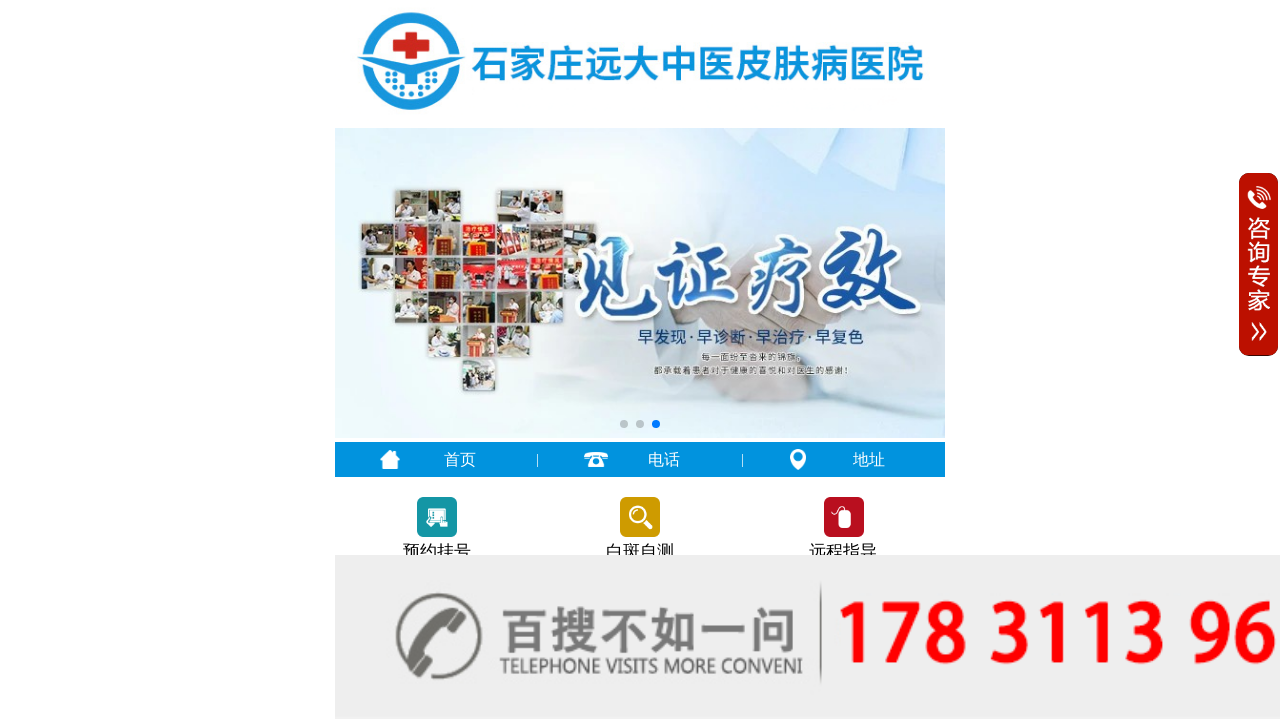

--- FILE ---
content_type: text/html; charset=utf-8
request_url: https://3g.hbydbdf.com/zhiliao/5252.html
body_size: 4839
content:
<!DOCTYPE html>
<html lang="zh">
<head>
<meta http-equiv="Content-Type" content="text/html; charset=utf-8" />
<meta name="viewport" content="width=device-width, initial-scale=1.0">
<meta http-equiv="X-UA-Compatible" content="ie=edge">
<title>黑色素手术对白癜风治疗效果如何_石家庄远大白癜风医院</title>
<meta content="黑色素手术对白癜风治疗效果如何"  name="keywords"/>
<meta name="description" content="大家对于白癜风这种皮肤疾病，都是有所耳闻的吧。它是临床上发病率相对较高的一种白斑病，发病的根本原因是基底层黑色素细胞脱失。白癜风给患者的工作、社交、恋爱等等都带来很大的影响，发病后要早点做治疗，黑色素细胞种植手术就是常见的治疗方法之一。那么黑色素手术对白癜风治疗效果如何？接下来就让我们根据文章的内容详细了解下吧，希望可以帮助" />
<link rel="stylesheet" href="/skin/css/index.css">
<link rel="stylesheet" href="/skin/css/swiper.min.css">
<script type="text/javascript" src="/skin/js/jquery-3.2.1.min.js"></script> 
<script type="text/javascript" src="/skin/js/swiper.min.js"></script>
<!------  --------->
</head>
<body>
<header> 
  <!-- 头图 --> 
  <img src="/skin/img/top.png" alt="石家庄远大白癜风医院"> 
  <!-- 轮播图 -->
  <div class="banner">
    <div class="swiper-container" id="bannerSwiper">
      <div class="swiper-wrapper">
        <div class="swiper-slide" id="swiper-slide1"> <a href="tel:17831139693" target="_blank" title="白癜风网络咨询"><img src="/images/banners1.jpg" alt="石家庄远大白癜风医院" /></a> </div>
        <div class=" swiper-slide" id="swiper-slide2"> <a href="tel:17831139693" target="_blank" title="白癜风网络咨询"><img src="/images/banners2.jpg" alt="石家庄白癜风医院" /></a> </div>
        <div class="swiper-slide" id="swiper-slide3"> <a href="tel:17831139693" target="_blank" title="青少年儿童白斑"> <img src="/images/banners3.jpg" alt="石家庄白癜风专科医院" /></a> </div>
      </div>
      <div id="bannerpagination" class="pagination"></div>
    </div>
  </div>
  <script>
				var mySwiper = new Swiper('#bannerSwiper', {
					loop: true,
					speed: 600,
					grabCursor: true,
					parallax: true,
					autoplay: {
						delay: 3000,
						//loop无效  stopOnLastSlide: true,
					},
					pagination: {
						el: '#bannerpagination',
						clickable: true,
					},
				});
			</script> 
</header>
<!-- 导航 -->
<div class="list_nav">
  <div><a href="">首页</a></div>
  <span>|</span>
  <div class="list_nav_1"><a href="tel:17831139693">电话</a></div>
  <span>|</span>
  <div class="list_nav_2"><a href="/zhuanti/2017luxian/">地址</a></div>
</div>
<div class="list_nav_b">
  <div> <a href="tel:17831139693">预约挂号</a> </div>
  <div class="list_nav_b1"> <a href="tel:17831139693">白斑自测</a> </div>
  <div class="list_nav_b2"> <a href="tel:17831139693">远程指导</a> </div>
</div>
<!-- 内容列表 -->
<div class="list_cent">
  <div class="list_title"> <span></span> <a href="/" title="白癜风医院首页">首页</a> > <a href="/zhiliao/" title="石家庄远大白癜风医院白癜风治疗">白癜风治疗</a>
    <div class="list_title_active"> <span><a href="tel:17831139693">预约挂号</a></span> </div>
  </div>
  <div class="neiro">
    <div class="neiro_title">
      <p>黑色素手术对白癜风治疗效果如何</p>
      <p> <span>阅读：<script src=/e/public/ViewClick/?classid=17&id=5252&addclick=1></script></span> <span>发布时间：2022-02-26 14:34:29</span> </p>

    </div>
    <div class="neiro_doctor">
      <div class="neiro_doctor_img"></div>
      <div class="neiro_doctor_text">
        <p>刘惠莉 <span> 科室主任</span></p>
        <span>石家庄远大白癜风医生 皮肤科</span> </div>
    </div>
    <div class="neiro_text"> <P>　　大家对于白癜风这种皮肤疾病，都是有所耳闻的吧。它是临床上发病率相对较高的一种白斑病，发病的根本原因是基底层黑色素细胞脱失。白癜风给患者的工作、社交、恋爱等等都带来很大的影响，发病后要早点做治疗，黑色素细胞种植手术就是常见的治疗方法之一。那么黑色素手术对白癜风治疗效果如何？接下来就让我们根据文章的内容详细了解下吧，希望可以帮助到你。</p><p style="text-align: center"><a href="/swt/" rel="nofollow"><img alt="黑色素种植治疗白癜风"  src="https://www.hbydbdf.com/d/file/bdfimg/bdf(145).jpg"/></a></p>
<P>　　黑色素种植治疗白癜风复色快。黑色素种植手术后一般在一周左右拆纱布，拆纱布之后会看到白斑部位的颜色接近正常皮肤，1-3个月会出现黑色素细胞沉积，白斑的面积减小，颜色变淡逐渐恢复正常皮肤的效果，种植见效快，疗程短，患者可以放心进行选择。<a href="/swt/" rel="nofollow" target="_blank"><span style="color:#FF0000;">（黑色素细胞种植后的图片是什么样的，点我查看）</span></a></p>
<P>　　种植治疗白癜风选择远大更加放心。我院作为一家专门治疗白癜风的医院，有着丰富的治疗经验，而且医生的接诊量大，可以根据患者白斑病情、肤质、白斑面积来进行手术，对种植的时间有很好的掌握，这样治疗白斑的效果会很好，我院始终把治好患者的白斑放在第一位。</p>
<P>　　白癜风做308激光等光疗法效果好。除了黑色素细胞种植手术以外，还有很多治疗白癜风效果好的方法，比如光疗中的308激光，治疗白癜风无痛无创，没有人群部位限制，治疗效果很好。再比如药物渗透治疗，可以让药物直接作用于白斑病灶，见效很快。</p>
<P>　　白癜风护理要注意加强身体锻炼。坚持跑步、做操，要动不要静。要避免接触酸类化学物质和化肥、农药、柴机油等。饮食调理。荤素搭配适当，多吃牛奶、蛋、肝、蔬菜、豆类。少吃大蒜、过酸、过辣和羊肉、虾、蟹等易发食品。不吃或少吃富含维生素C的水果，如西红柿、酸枣、猕猴桃、柿子等。还要忌饮各种酒类。控制情绪。此病与情绪波动有关。生活中要保持良好的心态。</P>
<P>　　治疗白癜风选择石家庄远大白癜风医院。我院作为一家治疗白癜风的专科医院，坚持治疗白癜风十几年，检查设施完善，治疗设备齐全，医生经验丰富，让每一位患者都能得到有效的治疗。医生会根据你的病情选择合适的治疗方法，加快白癜风的恢复速度，这样既节省时间又节省治疗费用。</p>
 
<p style="color: #999;">本广告仅供医学药学专业人士阅读，请按药品说明书或者在药师指导下购买和使用</p>
</div>
  </div>
</div>
<!-- 科研创新 -->
	

	
<div class="news">
  <div class="news_title">
    <div class="news_title_text"> 科研创新 <span></span> 领先医学 </div>
    <div class="news_title_active"> 笃学践行 </div>
  </div>
  <div class="news_pic clearfix">
    <div class="news_pic_left">
      <div> <img src="/skin/img/news_1.png" alt="白癜风医学会议" /> </div>
      <div> <img src="/skin/img/news_2.png" alt="白癜风康复锦旗" /> </div>
    </div>
    <div class="news_pic_right">
      <div class="news_pic_right1">
        <div> <img src="/skin/img/news_3.png" alt="白癜风学术会议" /> </div>
        <div> <img src="/skin/img/news_4.png" alt="白癜风康复案例锦旗" /> </div>
      </div>
      <div class="news_pic_right2"> <img src="/skin/img/news_5.png" alt="白癜风治疗诊断图" /> </div>
    </div>
  </div>
  <div class="news_bottom"> 　石家庄远大中医皮肤病医院一直以来注重白癜风学术内涵的提升，医院不定期举办和参与皮肤病及白癜风相关学术交流学习，学习国内外诊疗技术，并与业界大咖进深入交流与探讨，从而不断提升医院诊疗水平，在白癜风诊疗方面取得了很大的成就。 </div>
</div>
	
	

	
<!-- 案例分享 -->
<div class="anli">
  <div class="anli_title"> <span></span>案例分享 </div>
  <div class="anlis">
    <p>3岁儿童手部白癜风康复案例</p>
    <div class="anlis_pic">
      <div> <img src="/skin/img/shou.png" alt="白癜风手部治疗康复案例前" /> <span>3岁小患者治疗前手上白斑</span> </div>
      <div> <img src="/skin/img/shou_1.png" alt="白癜风手部治疗康复案例后" /> <span>美国308激光+食疗治疗后</span> </div>
    </div>
    <div class="anlis_jt"></div>
  </div>
  <div class="anlis">
    <p>女性面部白癜风康复案例</p>
    <div class="anlis_pic">
      <div> <img src="/skin/img/lian.png" alt="白癜风面部康复案例前" /> <span>女性面部白癜风</span> </div>
      <div> <img src="/skin/img/lian_1.png" alt="白癜风面部康复案例图后" /> <span>纳晶+中医治疗后效果</span> </div>
    </div>
    <div class="anlis_jt"></div>
  </div>
  <div class="anlis">
    <p>大面积白癜风治疗案例</p>
    <div class="anlis_pic">
      <div> <img src="/skin/img/bei.png" alt="大面积白癜风康复案例前" /> <span>男子背部大面积白癜风</span> </div>
      <div> <img src="/skin/img/bei_1.png" alt="大面积白癜风康复案例后" /> <span>种植+308激光治疗后</span> </div>
    </div>
    <div class="anlis_jt"></div>
  </div>
</div>
	

<!-- 相关阅读 -->
<div class="zhenduan">
  <div class="anli_title"> <span></span>相关阅读
    <div><a href="/zhiliao/" title="石家庄远大白癜风医院白癜风治疗">查看更多>></a></div>
  </div>
  <a href="tel:17831139693"> <img src="/skin/img/baiban_1.png" alt="身上有白斑白块" /> </a>
  <ul>
        <li> <a href="/zhiliao/5565.html"  title="如何医治男性面部白癜风">
      如何医治男性面部白癜风      </a> </li>
        <li> <a href="/zhiliao/5564.html"  title="白癜风应该如何去治疗呢？">
      白癜风应该如何去治疗呢？      </a> </li>
        <li> <a href="/zhiliao/5563.html"  title="从3个方面有针对性的治疗白癜风疾病">
      从3个方面有针对性的治疗白癜风疾病      </a> </li>
        <li> <a href="/zhiliao/5557.html"  title="治疗白癜风有立竿见影的方法吗？">
      治疗白癜风有立竿见影的方法吗？      </a> </li>
      </ul>
</div>
	

	
<!-- 底部提示 -->
<div class="tips"> <img src="/skin/img/tips.png" alt="医疗小提示" />
  <div>
    <p>1、诊前可先网络咨询，初步判断白斑，选择合适的医院就诊。</p>
    <p>2、为避免排队等候，患者可提前网络预约挂号，节省时间。</p>
    <p>3、患者需在医生指导下合理用药，切勿随意盲目用药，影响病情恢复。</p>
  </div>
</div>
<!-- 底部 -->
<footer>
  <div class="foot">
    <div><a href="/">医院首页</a></div>
    <div>|</div>
    <div><a href="tel:17831139693">医院概况</a></div>
    <div>|</div>
    <div><a href="tel:17831139693">公益活动</a></div>
    <div>|</div>
    <div><a href="/zhuanti/2017luxian/">来院路线</a></div>
  </div>
  <p>医院地址：石家庄桥西区裕华东路7号</p>
  <p>电话:17831139693</p>
  <p>网站备案：冀ICP备08107322号-1 <br>
    接诊时间：8:00-18:00(夏)17:30(冬)</p>
</footer>
<script type="text/javascript" src="/swt/swt_3g.js" charset="gb2312"></script> 

<script>
(function(){
    var bp = document.createElement('script');
    var curProtocol = window.location.protocol.split(':')[0];
    if (curProtocol === 'https') {
        bp.src = 'https://zz.bdstatic.com/linksubmit/push.js';
    }
    else {
        bp.src = 'http://push.zhanzhang.baidu.com/push.js';
    }
    var s = document.getElementsByTagName("script")[0];
    s.parentNode.insertBefore(bp, s);
})();
</script>
<script type="text/javascript">document.write(unescape("%3Cspan id='cnzz_stat_icon_1274526776'%3E%3C/span%3E%3Cscript src='https://s22.cnzz.com/z_stat.php%3Fid%3D1274526776%26show%3Dpic1' type='text/javascript'%3E%3C/script%3E"));</script>

</body>
</html>
<!---------<script type="text/javascript" src="https://rgdk16.kuaishang.cn/bs/ks.j?cI=483326&fI=119068&ism=1" charset="utf-8"></script>-------->

<style>
.dz-fix {
    position: fixed;
    bottom: 50%;
    right: 0.15rem;
    display: flex;
    align-items: center;
    z-index: 999999999;
}.dz-fixa {
    background-color: blanchedalmond;
    padding: 10px;
}.dz-fixaimg {
    width: 2.4rem !important;
}
.dz-fixaimg {
    width: 1.4rem;
    cursor: pointer;
    background: black;
    border-radius: 10px;
}
</style>
<div class="dz-fix">
        <a href="tel:17831139693" class="dz-fixa" style="display: none;">17831139693</a>
        <a href="tel:17831139693"><img src="https://www.bdfczyy.com/d/file/zhiliao/2025-09-30/youce.gif" class="dz-fixaimg" alt=""></a>
</div>	
	
<a href="tel:17831139693">	
<img src="https://www.bdfczyy.com/d/file/zhiliao/2025-09-30/533bc126001a450f69b555e6fd670b04.png" alt="" style="width: 100%;display: block;margin: 0 auto; position: fixed;bottom: 0px;"></a>
	
	

--- FILE ---
content_type: text/html; charset=utf-8
request_url: https://3g.hbydbdf.com/e/public/ViewClick/?classid=17&id=5252&addclick=1
body_size: -68
content:
document.write('967');